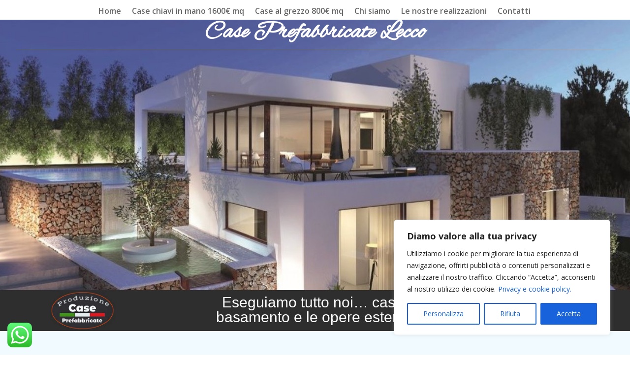

--- FILE ---
content_type: text/css
request_url: https://produzionecaseprefabbricate.it/wp-content/et-cache/417/et-core-unified-deferred-417.min.css?ver=1768962679
body_size: 350
content:
.et_pb_section_4.et_pb_section,.et_pb_section_7.et_pb_section,.et_pb_section_9.et_pb_section{background-color:#f0faff!important}.et_pb_row_8.et_pb_row{padding-top:0px!important;padding-top:0px}.et_pb_image_5 .et_pb_image_wrap,.et_pb_image_6 .et_pb_image_wrap,.et_pb_image_7 .et_pb_image_wrap{border-radius:4px 4px 4px 4px;overflow:hidden;border-width:1px;box-shadow:6px 6px 18px 0px rgba(0,0,0,0.3)}.et_pb_image_5 .et_pb_image_wrap img,.et_pb_image_6 .et_pb_image_wrap img{height:250px;width:auto}.et_pb_image_5,.et_pb_image_6,.et_pb_image_7{text-align:center}.et_pb_row_9.et_pb_row{padding-bottom:8px!important;padding-bottom:8px}.et_pb_text_13{margin-top:20px!important}.et_pb_fullwidth_image_0{border-width:1px;box-shadow:6px 6px 18px 0px rgba(0,0,0,0.3)}.et_pb_row_10.et_pb_row{margin-top:-32px!important;margin-right:auto!important;margin-left:auto!important}.et_pb_text_14{padding-top:20px!important;padding-right:20px!important;padding-bottom:20px!important;padding-left:20px!important}.et_pb_text_15,.et_pb_text_16,.et_pb_text_17{background-color:#f0faff;padding-top:20px!important;padding-right:20px!important;padding-bottom:20px!important;padding-left:20px!important}div.et_pb_section.et_pb_section_8{background-size:initial;background-image:url(https://produzionecaseprefabbricate.it/wp-content/uploads/2023/08/6_soffitto-5.jpg)!important}.et_pb_section_8{border-width:1px;z-index:10;box-shadow:6px 6px 18px 0px rgba(0,0,0,0.3)}.et_pb_text_18{background-color:rgba(0,0,0,0.3);padding-top:20px!important;padding-right:20px!important;padding-bottom:20px!important;padding-left:20px!important}@media only screen and (max-width:980px){.et_pb_image_5 .et_pb_image_wrap img,.et_pb_image_6 .et_pb_image_wrap img,.et_pb_image_7 .et_pb_image_wrap img{width:auto}}@media only screen and (max-width:767px){.et_pb_image_5 .et_pb_image_wrap img,.et_pb_image_6 .et_pb_image_wrap img,.et_pb_image_7 .et_pb_image_wrap img{width:auto}}